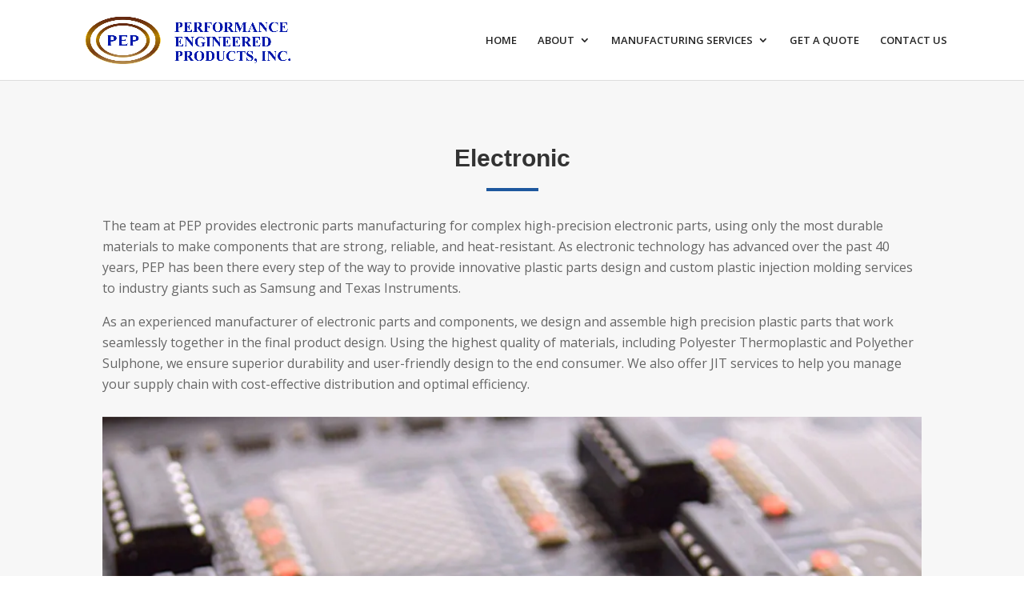

--- FILE ---
content_type: text/html; charset=utf-8
request_url: https://www.google.com/recaptcha/api2/anchor?ar=1&k=6LfRetQSAAAAAFIl_HB9pXIAjPWBecFZFVW7x3JC&co=aHR0cHM6Ly9wZXBpbmNwbGFzdGljcy5jb206NDQz&hl=en&v=PoyoqOPhxBO7pBk68S4YbpHZ&theme=light&size=normal&anchor-ms=20000&execute-ms=30000&cb=ul12k5inkqsq
body_size: 49211
content:
<!DOCTYPE HTML><html dir="ltr" lang="en"><head><meta http-equiv="Content-Type" content="text/html; charset=UTF-8">
<meta http-equiv="X-UA-Compatible" content="IE=edge">
<title>reCAPTCHA</title>
<style type="text/css">
/* cyrillic-ext */
@font-face {
  font-family: 'Roboto';
  font-style: normal;
  font-weight: 400;
  font-stretch: 100%;
  src: url(//fonts.gstatic.com/s/roboto/v48/KFO7CnqEu92Fr1ME7kSn66aGLdTylUAMa3GUBHMdazTgWw.woff2) format('woff2');
  unicode-range: U+0460-052F, U+1C80-1C8A, U+20B4, U+2DE0-2DFF, U+A640-A69F, U+FE2E-FE2F;
}
/* cyrillic */
@font-face {
  font-family: 'Roboto';
  font-style: normal;
  font-weight: 400;
  font-stretch: 100%;
  src: url(//fonts.gstatic.com/s/roboto/v48/KFO7CnqEu92Fr1ME7kSn66aGLdTylUAMa3iUBHMdazTgWw.woff2) format('woff2');
  unicode-range: U+0301, U+0400-045F, U+0490-0491, U+04B0-04B1, U+2116;
}
/* greek-ext */
@font-face {
  font-family: 'Roboto';
  font-style: normal;
  font-weight: 400;
  font-stretch: 100%;
  src: url(//fonts.gstatic.com/s/roboto/v48/KFO7CnqEu92Fr1ME7kSn66aGLdTylUAMa3CUBHMdazTgWw.woff2) format('woff2');
  unicode-range: U+1F00-1FFF;
}
/* greek */
@font-face {
  font-family: 'Roboto';
  font-style: normal;
  font-weight: 400;
  font-stretch: 100%;
  src: url(//fonts.gstatic.com/s/roboto/v48/KFO7CnqEu92Fr1ME7kSn66aGLdTylUAMa3-UBHMdazTgWw.woff2) format('woff2');
  unicode-range: U+0370-0377, U+037A-037F, U+0384-038A, U+038C, U+038E-03A1, U+03A3-03FF;
}
/* math */
@font-face {
  font-family: 'Roboto';
  font-style: normal;
  font-weight: 400;
  font-stretch: 100%;
  src: url(//fonts.gstatic.com/s/roboto/v48/KFO7CnqEu92Fr1ME7kSn66aGLdTylUAMawCUBHMdazTgWw.woff2) format('woff2');
  unicode-range: U+0302-0303, U+0305, U+0307-0308, U+0310, U+0312, U+0315, U+031A, U+0326-0327, U+032C, U+032F-0330, U+0332-0333, U+0338, U+033A, U+0346, U+034D, U+0391-03A1, U+03A3-03A9, U+03B1-03C9, U+03D1, U+03D5-03D6, U+03F0-03F1, U+03F4-03F5, U+2016-2017, U+2034-2038, U+203C, U+2040, U+2043, U+2047, U+2050, U+2057, U+205F, U+2070-2071, U+2074-208E, U+2090-209C, U+20D0-20DC, U+20E1, U+20E5-20EF, U+2100-2112, U+2114-2115, U+2117-2121, U+2123-214F, U+2190, U+2192, U+2194-21AE, U+21B0-21E5, U+21F1-21F2, U+21F4-2211, U+2213-2214, U+2216-22FF, U+2308-230B, U+2310, U+2319, U+231C-2321, U+2336-237A, U+237C, U+2395, U+239B-23B7, U+23D0, U+23DC-23E1, U+2474-2475, U+25AF, U+25B3, U+25B7, U+25BD, U+25C1, U+25CA, U+25CC, U+25FB, U+266D-266F, U+27C0-27FF, U+2900-2AFF, U+2B0E-2B11, U+2B30-2B4C, U+2BFE, U+3030, U+FF5B, U+FF5D, U+1D400-1D7FF, U+1EE00-1EEFF;
}
/* symbols */
@font-face {
  font-family: 'Roboto';
  font-style: normal;
  font-weight: 400;
  font-stretch: 100%;
  src: url(//fonts.gstatic.com/s/roboto/v48/KFO7CnqEu92Fr1ME7kSn66aGLdTylUAMaxKUBHMdazTgWw.woff2) format('woff2');
  unicode-range: U+0001-000C, U+000E-001F, U+007F-009F, U+20DD-20E0, U+20E2-20E4, U+2150-218F, U+2190, U+2192, U+2194-2199, U+21AF, U+21E6-21F0, U+21F3, U+2218-2219, U+2299, U+22C4-22C6, U+2300-243F, U+2440-244A, U+2460-24FF, U+25A0-27BF, U+2800-28FF, U+2921-2922, U+2981, U+29BF, U+29EB, U+2B00-2BFF, U+4DC0-4DFF, U+FFF9-FFFB, U+10140-1018E, U+10190-1019C, U+101A0, U+101D0-101FD, U+102E0-102FB, U+10E60-10E7E, U+1D2C0-1D2D3, U+1D2E0-1D37F, U+1F000-1F0FF, U+1F100-1F1AD, U+1F1E6-1F1FF, U+1F30D-1F30F, U+1F315, U+1F31C, U+1F31E, U+1F320-1F32C, U+1F336, U+1F378, U+1F37D, U+1F382, U+1F393-1F39F, U+1F3A7-1F3A8, U+1F3AC-1F3AF, U+1F3C2, U+1F3C4-1F3C6, U+1F3CA-1F3CE, U+1F3D4-1F3E0, U+1F3ED, U+1F3F1-1F3F3, U+1F3F5-1F3F7, U+1F408, U+1F415, U+1F41F, U+1F426, U+1F43F, U+1F441-1F442, U+1F444, U+1F446-1F449, U+1F44C-1F44E, U+1F453, U+1F46A, U+1F47D, U+1F4A3, U+1F4B0, U+1F4B3, U+1F4B9, U+1F4BB, U+1F4BF, U+1F4C8-1F4CB, U+1F4D6, U+1F4DA, U+1F4DF, U+1F4E3-1F4E6, U+1F4EA-1F4ED, U+1F4F7, U+1F4F9-1F4FB, U+1F4FD-1F4FE, U+1F503, U+1F507-1F50B, U+1F50D, U+1F512-1F513, U+1F53E-1F54A, U+1F54F-1F5FA, U+1F610, U+1F650-1F67F, U+1F687, U+1F68D, U+1F691, U+1F694, U+1F698, U+1F6AD, U+1F6B2, U+1F6B9-1F6BA, U+1F6BC, U+1F6C6-1F6CF, U+1F6D3-1F6D7, U+1F6E0-1F6EA, U+1F6F0-1F6F3, U+1F6F7-1F6FC, U+1F700-1F7FF, U+1F800-1F80B, U+1F810-1F847, U+1F850-1F859, U+1F860-1F887, U+1F890-1F8AD, U+1F8B0-1F8BB, U+1F8C0-1F8C1, U+1F900-1F90B, U+1F93B, U+1F946, U+1F984, U+1F996, U+1F9E9, U+1FA00-1FA6F, U+1FA70-1FA7C, U+1FA80-1FA89, U+1FA8F-1FAC6, U+1FACE-1FADC, U+1FADF-1FAE9, U+1FAF0-1FAF8, U+1FB00-1FBFF;
}
/* vietnamese */
@font-face {
  font-family: 'Roboto';
  font-style: normal;
  font-weight: 400;
  font-stretch: 100%;
  src: url(//fonts.gstatic.com/s/roboto/v48/KFO7CnqEu92Fr1ME7kSn66aGLdTylUAMa3OUBHMdazTgWw.woff2) format('woff2');
  unicode-range: U+0102-0103, U+0110-0111, U+0128-0129, U+0168-0169, U+01A0-01A1, U+01AF-01B0, U+0300-0301, U+0303-0304, U+0308-0309, U+0323, U+0329, U+1EA0-1EF9, U+20AB;
}
/* latin-ext */
@font-face {
  font-family: 'Roboto';
  font-style: normal;
  font-weight: 400;
  font-stretch: 100%;
  src: url(//fonts.gstatic.com/s/roboto/v48/KFO7CnqEu92Fr1ME7kSn66aGLdTylUAMa3KUBHMdazTgWw.woff2) format('woff2');
  unicode-range: U+0100-02BA, U+02BD-02C5, U+02C7-02CC, U+02CE-02D7, U+02DD-02FF, U+0304, U+0308, U+0329, U+1D00-1DBF, U+1E00-1E9F, U+1EF2-1EFF, U+2020, U+20A0-20AB, U+20AD-20C0, U+2113, U+2C60-2C7F, U+A720-A7FF;
}
/* latin */
@font-face {
  font-family: 'Roboto';
  font-style: normal;
  font-weight: 400;
  font-stretch: 100%;
  src: url(//fonts.gstatic.com/s/roboto/v48/KFO7CnqEu92Fr1ME7kSn66aGLdTylUAMa3yUBHMdazQ.woff2) format('woff2');
  unicode-range: U+0000-00FF, U+0131, U+0152-0153, U+02BB-02BC, U+02C6, U+02DA, U+02DC, U+0304, U+0308, U+0329, U+2000-206F, U+20AC, U+2122, U+2191, U+2193, U+2212, U+2215, U+FEFF, U+FFFD;
}
/* cyrillic-ext */
@font-face {
  font-family: 'Roboto';
  font-style: normal;
  font-weight: 500;
  font-stretch: 100%;
  src: url(//fonts.gstatic.com/s/roboto/v48/KFO7CnqEu92Fr1ME7kSn66aGLdTylUAMa3GUBHMdazTgWw.woff2) format('woff2');
  unicode-range: U+0460-052F, U+1C80-1C8A, U+20B4, U+2DE0-2DFF, U+A640-A69F, U+FE2E-FE2F;
}
/* cyrillic */
@font-face {
  font-family: 'Roboto';
  font-style: normal;
  font-weight: 500;
  font-stretch: 100%;
  src: url(//fonts.gstatic.com/s/roboto/v48/KFO7CnqEu92Fr1ME7kSn66aGLdTylUAMa3iUBHMdazTgWw.woff2) format('woff2');
  unicode-range: U+0301, U+0400-045F, U+0490-0491, U+04B0-04B1, U+2116;
}
/* greek-ext */
@font-face {
  font-family: 'Roboto';
  font-style: normal;
  font-weight: 500;
  font-stretch: 100%;
  src: url(//fonts.gstatic.com/s/roboto/v48/KFO7CnqEu92Fr1ME7kSn66aGLdTylUAMa3CUBHMdazTgWw.woff2) format('woff2');
  unicode-range: U+1F00-1FFF;
}
/* greek */
@font-face {
  font-family: 'Roboto';
  font-style: normal;
  font-weight: 500;
  font-stretch: 100%;
  src: url(//fonts.gstatic.com/s/roboto/v48/KFO7CnqEu92Fr1ME7kSn66aGLdTylUAMa3-UBHMdazTgWw.woff2) format('woff2');
  unicode-range: U+0370-0377, U+037A-037F, U+0384-038A, U+038C, U+038E-03A1, U+03A3-03FF;
}
/* math */
@font-face {
  font-family: 'Roboto';
  font-style: normal;
  font-weight: 500;
  font-stretch: 100%;
  src: url(//fonts.gstatic.com/s/roboto/v48/KFO7CnqEu92Fr1ME7kSn66aGLdTylUAMawCUBHMdazTgWw.woff2) format('woff2');
  unicode-range: U+0302-0303, U+0305, U+0307-0308, U+0310, U+0312, U+0315, U+031A, U+0326-0327, U+032C, U+032F-0330, U+0332-0333, U+0338, U+033A, U+0346, U+034D, U+0391-03A1, U+03A3-03A9, U+03B1-03C9, U+03D1, U+03D5-03D6, U+03F0-03F1, U+03F4-03F5, U+2016-2017, U+2034-2038, U+203C, U+2040, U+2043, U+2047, U+2050, U+2057, U+205F, U+2070-2071, U+2074-208E, U+2090-209C, U+20D0-20DC, U+20E1, U+20E5-20EF, U+2100-2112, U+2114-2115, U+2117-2121, U+2123-214F, U+2190, U+2192, U+2194-21AE, U+21B0-21E5, U+21F1-21F2, U+21F4-2211, U+2213-2214, U+2216-22FF, U+2308-230B, U+2310, U+2319, U+231C-2321, U+2336-237A, U+237C, U+2395, U+239B-23B7, U+23D0, U+23DC-23E1, U+2474-2475, U+25AF, U+25B3, U+25B7, U+25BD, U+25C1, U+25CA, U+25CC, U+25FB, U+266D-266F, U+27C0-27FF, U+2900-2AFF, U+2B0E-2B11, U+2B30-2B4C, U+2BFE, U+3030, U+FF5B, U+FF5D, U+1D400-1D7FF, U+1EE00-1EEFF;
}
/* symbols */
@font-face {
  font-family: 'Roboto';
  font-style: normal;
  font-weight: 500;
  font-stretch: 100%;
  src: url(//fonts.gstatic.com/s/roboto/v48/KFO7CnqEu92Fr1ME7kSn66aGLdTylUAMaxKUBHMdazTgWw.woff2) format('woff2');
  unicode-range: U+0001-000C, U+000E-001F, U+007F-009F, U+20DD-20E0, U+20E2-20E4, U+2150-218F, U+2190, U+2192, U+2194-2199, U+21AF, U+21E6-21F0, U+21F3, U+2218-2219, U+2299, U+22C4-22C6, U+2300-243F, U+2440-244A, U+2460-24FF, U+25A0-27BF, U+2800-28FF, U+2921-2922, U+2981, U+29BF, U+29EB, U+2B00-2BFF, U+4DC0-4DFF, U+FFF9-FFFB, U+10140-1018E, U+10190-1019C, U+101A0, U+101D0-101FD, U+102E0-102FB, U+10E60-10E7E, U+1D2C0-1D2D3, U+1D2E0-1D37F, U+1F000-1F0FF, U+1F100-1F1AD, U+1F1E6-1F1FF, U+1F30D-1F30F, U+1F315, U+1F31C, U+1F31E, U+1F320-1F32C, U+1F336, U+1F378, U+1F37D, U+1F382, U+1F393-1F39F, U+1F3A7-1F3A8, U+1F3AC-1F3AF, U+1F3C2, U+1F3C4-1F3C6, U+1F3CA-1F3CE, U+1F3D4-1F3E0, U+1F3ED, U+1F3F1-1F3F3, U+1F3F5-1F3F7, U+1F408, U+1F415, U+1F41F, U+1F426, U+1F43F, U+1F441-1F442, U+1F444, U+1F446-1F449, U+1F44C-1F44E, U+1F453, U+1F46A, U+1F47D, U+1F4A3, U+1F4B0, U+1F4B3, U+1F4B9, U+1F4BB, U+1F4BF, U+1F4C8-1F4CB, U+1F4D6, U+1F4DA, U+1F4DF, U+1F4E3-1F4E6, U+1F4EA-1F4ED, U+1F4F7, U+1F4F9-1F4FB, U+1F4FD-1F4FE, U+1F503, U+1F507-1F50B, U+1F50D, U+1F512-1F513, U+1F53E-1F54A, U+1F54F-1F5FA, U+1F610, U+1F650-1F67F, U+1F687, U+1F68D, U+1F691, U+1F694, U+1F698, U+1F6AD, U+1F6B2, U+1F6B9-1F6BA, U+1F6BC, U+1F6C6-1F6CF, U+1F6D3-1F6D7, U+1F6E0-1F6EA, U+1F6F0-1F6F3, U+1F6F7-1F6FC, U+1F700-1F7FF, U+1F800-1F80B, U+1F810-1F847, U+1F850-1F859, U+1F860-1F887, U+1F890-1F8AD, U+1F8B0-1F8BB, U+1F8C0-1F8C1, U+1F900-1F90B, U+1F93B, U+1F946, U+1F984, U+1F996, U+1F9E9, U+1FA00-1FA6F, U+1FA70-1FA7C, U+1FA80-1FA89, U+1FA8F-1FAC6, U+1FACE-1FADC, U+1FADF-1FAE9, U+1FAF0-1FAF8, U+1FB00-1FBFF;
}
/* vietnamese */
@font-face {
  font-family: 'Roboto';
  font-style: normal;
  font-weight: 500;
  font-stretch: 100%;
  src: url(//fonts.gstatic.com/s/roboto/v48/KFO7CnqEu92Fr1ME7kSn66aGLdTylUAMa3OUBHMdazTgWw.woff2) format('woff2');
  unicode-range: U+0102-0103, U+0110-0111, U+0128-0129, U+0168-0169, U+01A0-01A1, U+01AF-01B0, U+0300-0301, U+0303-0304, U+0308-0309, U+0323, U+0329, U+1EA0-1EF9, U+20AB;
}
/* latin-ext */
@font-face {
  font-family: 'Roboto';
  font-style: normal;
  font-weight: 500;
  font-stretch: 100%;
  src: url(//fonts.gstatic.com/s/roboto/v48/KFO7CnqEu92Fr1ME7kSn66aGLdTylUAMa3KUBHMdazTgWw.woff2) format('woff2');
  unicode-range: U+0100-02BA, U+02BD-02C5, U+02C7-02CC, U+02CE-02D7, U+02DD-02FF, U+0304, U+0308, U+0329, U+1D00-1DBF, U+1E00-1E9F, U+1EF2-1EFF, U+2020, U+20A0-20AB, U+20AD-20C0, U+2113, U+2C60-2C7F, U+A720-A7FF;
}
/* latin */
@font-face {
  font-family: 'Roboto';
  font-style: normal;
  font-weight: 500;
  font-stretch: 100%;
  src: url(//fonts.gstatic.com/s/roboto/v48/KFO7CnqEu92Fr1ME7kSn66aGLdTylUAMa3yUBHMdazQ.woff2) format('woff2');
  unicode-range: U+0000-00FF, U+0131, U+0152-0153, U+02BB-02BC, U+02C6, U+02DA, U+02DC, U+0304, U+0308, U+0329, U+2000-206F, U+20AC, U+2122, U+2191, U+2193, U+2212, U+2215, U+FEFF, U+FFFD;
}
/* cyrillic-ext */
@font-face {
  font-family: 'Roboto';
  font-style: normal;
  font-weight: 900;
  font-stretch: 100%;
  src: url(//fonts.gstatic.com/s/roboto/v48/KFO7CnqEu92Fr1ME7kSn66aGLdTylUAMa3GUBHMdazTgWw.woff2) format('woff2');
  unicode-range: U+0460-052F, U+1C80-1C8A, U+20B4, U+2DE0-2DFF, U+A640-A69F, U+FE2E-FE2F;
}
/* cyrillic */
@font-face {
  font-family: 'Roboto';
  font-style: normal;
  font-weight: 900;
  font-stretch: 100%;
  src: url(//fonts.gstatic.com/s/roboto/v48/KFO7CnqEu92Fr1ME7kSn66aGLdTylUAMa3iUBHMdazTgWw.woff2) format('woff2');
  unicode-range: U+0301, U+0400-045F, U+0490-0491, U+04B0-04B1, U+2116;
}
/* greek-ext */
@font-face {
  font-family: 'Roboto';
  font-style: normal;
  font-weight: 900;
  font-stretch: 100%;
  src: url(//fonts.gstatic.com/s/roboto/v48/KFO7CnqEu92Fr1ME7kSn66aGLdTylUAMa3CUBHMdazTgWw.woff2) format('woff2');
  unicode-range: U+1F00-1FFF;
}
/* greek */
@font-face {
  font-family: 'Roboto';
  font-style: normal;
  font-weight: 900;
  font-stretch: 100%;
  src: url(//fonts.gstatic.com/s/roboto/v48/KFO7CnqEu92Fr1ME7kSn66aGLdTylUAMa3-UBHMdazTgWw.woff2) format('woff2');
  unicode-range: U+0370-0377, U+037A-037F, U+0384-038A, U+038C, U+038E-03A1, U+03A3-03FF;
}
/* math */
@font-face {
  font-family: 'Roboto';
  font-style: normal;
  font-weight: 900;
  font-stretch: 100%;
  src: url(//fonts.gstatic.com/s/roboto/v48/KFO7CnqEu92Fr1ME7kSn66aGLdTylUAMawCUBHMdazTgWw.woff2) format('woff2');
  unicode-range: U+0302-0303, U+0305, U+0307-0308, U+0310, U+0312, U+0315, U+031A, U+0326-0327, U+032C, U+032F-0330, U+0332-0333, U+0338, U+033A, U+0346, U+034D, U+0391-03A1, U+03A3-03A9, U+03B1-03C9, U+03D1, U+03D5-03D6, U+03F0-03F1, U+03F4-03F5, U+2016-2017, U+2034-2038, U+203C, U+2040, U+2043, U+2047, U+2050, U+2057, U+205F, U+2070-2071, U+2074-208E, U+2090-209C, U+20D0-20DC, U+20E1, U+20E5-20EF, U+2100-2112, U+2114-2115, U+2117-2121, U+2123-214F, U+2190, U+2192, U+2194-21AE, U+21B0-21E5, U+21F1-21F2, U+21F4-2211, U+2213-2214, U+2216-22FF, U+2308-230B, U+2310, U+2319, U+231C-2321, U+2336-237A, U+237C, U+2395, U+239B-23B7, U+23D0, U+23DC-23E1, U+2474-2475, U+25AF, U+25B3, U+25B7, U+25BD, U+25C1, U+25CA, U+25CC, U+25FB, U+266D-266F, U+27C0-27FF, U+2900-2AFF, U+2B0E-2B11, U+2B30-2B4C, U+2BFE, U+3030, U+FF5B, U+FF5D, U+1D400-1D7FF, U+1EE00-1EEFF;
}
/* symbols */
@font-face {
  font-family: 'Roboto';
  font-style: normal;
  font-weight: 900;
  font-stretch: 100%;
  src: url(//fonts.gstatic.com/s/roboto/v48/KFO7CnqEu92Fr1ME7kSn66aGLdTylUAMaxKUBHMdazTgWw.woff2) format('woff2');
  unicode-range: U+0001-000C, U+000E-001F, U+007F-009F, U+20DD-20E0, U+20E2-20E4, U+2150-218F, U+2190, U+2192, U+2194-2199, U+21AF, U+21E6-21F0, U+21F3, U+2218-2219, U+2299, U+22C4-22C6, U+2300-243F, U+2440-244A, U+2460-24FF, U+25A0-27BF, U+2800-28FF, U+2921-2922, U+2981, U+29BF, U+29EB, U+2B00-2BFF, U+4DC0-4DFF, U+FFF9-FFFB, U+10140-1018E, U+10190-1019C, U+101A0, U+101D0-101FD, U+102E0-102FB, U+10E60-10E7E, U+1D2C0-1D2D3, U+1D2E0-1D37F, U+1F000-1F0FF, U+1F100-1F1AD, U+1F1E6-1F1FF, U+1F30D-1F30F, U+1F315, U+1F31C, U+1F31E, U+1F320-1F32C, U+1F336, U+1F378, U+1F37D, U+1F382, U+1F393-1F39F, U+1F3A7-1F3A8, U+1F3AC-1F3AF, U+1F3C2, U+1F3C4-1F3C6, U+1F3CA-1F3CE, U+1F3D4-1F3E0, U+1F3ED, U+1F3F1-1F3F3, U+1F3F5-1F3F7, U+1F408, U+1F415, U+1F41F, U+1F426, U+1F43F, U+1F441-1F442, U+1F444, U+1F446-1F449, U+1F44C-1F44E, U+1F453, U+1F46A, U+1F47D, U+1F4A3, U+1F4B0, U+1F4B3, U+1F4B9, U+1F4BB, U+1F4BF, U+1F4C8-1F4CB, U+1F4D6, U+1F4DA, U+1F4DF, U+1F4E3-1F4E6, U+1F4EA-1F4ED, U+1F4F7, U+1F4F9-1F4FB, U+1F4FD-1F4FE, U+1F503, U+1F507-1F50B, U+1F50D, U+1F512-1F513, U+1F53E-1F54A, U+1F54F-1F5FA, U+1F610, U+1F650-1F67F, U+1F687, U+1F68D, U+1F691, U+1F694, U+1F698, U+1F6AD, U+1F6B2, U+1F6B9-1F6BA, U+1F6BC, U+1F6C6-1F6CF, U+1F6D3-1F6D7, U+1F6E0-1F6EA, U+1F6F0-1F6F3, U+1F6F7-1F6FC, U+1F700-1F7FF, U+1F800-1F80B, U+1F810-1F847, U+1F850-1F859, U+1F860-1F887, U+1F890-1F8AD, U+1F8B0-1F8BB, U+1F8C0-1F8C1, U+1F900-1F90B, U+1F93B, U+1F946, U+1F984, U+1F996, U+1F9E9, U+1FA00-1FA6F, U+1FA70-1FA7C, U+1FA80-1FA89, U+1FA8F-1FAC6, U+1FACE-1FADC, U+1FADF-1FAE9, U+1FAF0-1FAF8, U+1FB00-1FBFF;
}
/* vietnamese */
@font-face {
  font-family: 'Roboto';
  font-style: normal;
  font-weight: 900;
  font-stretch: 100%;
  src: url(//fonts.gstatic.com/s/roboto/v48/KFO7CnqEu92Fr1ME7kSn66aGLdTylUAMa3OUBHMdazTgWw.woff2) format('woff2');
  unicode-range: U+0102-0103, U+0110-0111, U+0128-0129, U+0168-0169, U+01A0-01A1, U+01AF-01B0, U+0300-0301, U+0303-0304, U+0308-0309, U+0323, U+0329, U+1EA0-1EF9, U+20AB;
}
/* latin-ext */
@font-face {
  font-family: 'Roboto';
  font-style: normal;
  font-weight: 900;
  font-stretch: 100%;
  src: url(//fonts.gstatic.com/s/roboto/v48/KFO7CnqEu92Fr1ME7kSn66aGLdTylUAMa3KUBHMdazTgWw.woff2) format('woff2');
  unicode-range: U+0100-02BA, U+02BD-02C5, U+02C7-02CC, U+02CE-02D7, U+02DD-02FF, U+0304, U+0308, U+0329, U+1D00-1DBF, U+1E00-1E9F, U+1EF2-1EFF, U+2020, U+20A0-20AB, U+20AD-20C0, U+2113, U+2C60-2C7F, U+A720-A7FF;
}
/* latin */
@font-face {
  font-family: 'Roboto';
  font-style: normal;
  font-weight: 900;
  font-stretch: 100%;
  src: url(//fonts.gstatic.com/s/roboto/v48/KFO7CnqEu92Fr1ME7kSn66aGLdTylUAMa3yUBHMdazQ.woff2) format('woff2');
  unicode-range: U+0000-00FF, U+0131, U+0152-0153, U+02BB-02BC, U+02C6, U+02DA, U+02DC, U+0304, U+0308, U+0329, U+2000-206F, U+20AC, U+2122, U+2191, U+2193, U+2212, U+2215, U+FEFF, U+FFFD;
}

</style>
<link rel="stylesheet" type="text/css" href="https://www.gstatic.com/recaptcha/releases/PoyoqOPhxBO7pBk68S4YbpHZ/styles__ltr.css">
<script nonce="tohdqGVNRB-R7yDiBUqKnw" type="text/javascript">window['__recaptcha_api'] = 'https://www.google.com/recaptcha/api2/';</script>
<script type="text/javascript" src="https://www.gstatic.com/recaptcha/releases/PoyoqOPhxBO7pBk68S4YbpHZ/recaptcha__en.js" nonce="tohdqGVNRB-R7yDiBUqKnw">
      
    </script></head>
<body><div id="rc-anchor-alert" class="rc-anchor-alert"></div>
<input type="hidden" id="recaptcha-token" value="[base64]">
<script type="text/javascript" nonce="tohdqGVNRB-R7yDiBUqKnw">
      recaptcha.anchor.Main.init("[\x22ainput\x22,[\x22bgdata\x22,\x22\x22,\[base64]/[base64]/[base64]/[base64]/[base64]/UltsKytdPUU6KEU8MjA0OD9SW2wrK109RT4+NnwxOTI6KChFJjY0NTEyKT09NTUyOTYmJk0rMTxjLmxlbmd0aCYmKGMuY2hhckNvZGVBdChNKzEpJjY0NTEyKT09NTYzMjA/[base64]/[base64]/[base64]/[base64]/[base64]/[base64]/[base64]\x22,\[base64]\\u003d\\u003d\x22,\x22wosEOzE0wrkOIMKTw6zCv2XDgmPCrBXCgcOaw6d1woTDnsKnwr/CiRVzasOHwrnDksKlwqogMEjDnsO/wqEZYcKiw7nCiMOSw6fDs8Kmw4/[base64]/Dl8OlcsOFCcKsdcKQVsOgwrAaZ8ONMGkgdMKmw5PCvsOzwp/Cm8KAw5PCv8O0B0ltGFHChcOWPXBHeBwkVQRcw4jCosKHHxTCu8OlGXfClGRwwo0Qw77CgcKlw7djF8O/wrMrZgTCmcOow4lBLSTDkWR9w7nCqcOtw6fCsjXDiXXDscKjwokUw401fBYLw6rCoAfCksKdwrhCw4XCg8OoSMOOwp9SwqxqwrrDr3/Dk8ObKHTDhMO6w5LDmcO0T8K2w6ljwqQeYXE9LRtdN33DhXxtwpMuw4zDnsK4w4/[base64]/[base64]/w78Fw7LCixzDnyDDlsOiw4jChwvCmsOEwp3DvWHDt8ONwq/CnsKCwr3Dq1MMZMOKw4ohw5HCpMOMeEHCssODZVTDrg/[base64]/CqcKIQ0p9GkldS2FNw5nCsnQAEDU0H27DvjLDlDXCv1w5wpfDiSslw5nCiQDCs8OmwqEBdVI+QsKQEXHDj8KEwpYfTyTCn1stw6/DocKldcOdG3TDllM3w4E5wqAYAMObdMOKw6/CmsOhwop/KT1CTl/CiBXDlxPDncOSwooMZsKZwqrDiWs7YHPDlUHDhsK+w6LDnSIKw4DClsO2FcOyABwuw4HCj2MPw7xaEcOLwqzCll/CjMK8wrllPcOyw4HCqDTDlgjDjsOBMxJDwrY7DkNebsKlwrUPMwXClsO1wp4awpTCiMKaAic1woB/[base64]/YcOyNjLCiMOOwpbCvsO/[base64]/CoMOmwo3CgCINw6NmwpfDt8KCUMOkwpbDsDAhwpUjdF/Dmn7DnSgqwq8GcjrCsCRLwpgUw4oJHsOfVGJSwrIeWMOFH3wLw443w4PCsEQ8w65yw5dKw7/[base64]/Dh0oBw4MEPWrCn8OuQghSXnrDoMOmYQDCjBfDsjZCcDRTwq/DoWvDq3xzwobDvCcawrguwp4SK8OAw5JDDWTDmsKvw4hWOi0CGcOMw6vDmUUFHirDvCjChMO4w6Vrw7TDrR3Dm8OpcsOtwpHCsMOMw5N5wpp8w5PDjMOgwqNgwoZGwoPCgsO5FMOQTMK8SngzJ8OLw47Cn8OoGMKIw6HCkmzDo8K/[base64]/DmCnCpm/CmGRww59oKH9+w6HCjMKdOwPDrcOMw63Cp3JZw5M9w4XDqhPCocKoJcKlwqLCmcKvw5zCiHXDs8OCwpNEPVjDsMKRwr3Dm29hw6hiej/DujsxccOGw6jCk0VMw64pBX/CvcO+eHInN0oNw5PCpcKyXE7DvjYnwrAgw4vDisOoa8K3BMKmw4t/w612F8K3w6rCs8K5albCjE/DmxQmwrLCgC1pDMK1ZjlIM2BlwqnCmMKTA0RRdhHCj8O7wrBXwonCm8ONO8OHZsK5w4XCghpDJgHCsR8Vwq5vw4/DkcO1em5+wq/ChXhhw77CjcOnH8O2Q8KOWxlTw6PDgDHCskrCvGJQQsK6w6hQIywbwqxhZnXCuw0uXMK3woDCiTBow4vCkxnChMOYwpvDhxHDn8KmIcKHw5vCgjLDqsO2wrHCk0/[base64]/DjMKWa8OMWcKZwofCiyhXBMOowpJzTVbDsR3DvxLDkcK8wptMPWHCv8Krw6jDsQQResO3w5/Dq8KzS0PDi8OjwrAaXkF7w6sbw4nDosOOKsODw5HCn8Khw4YZw65dw6EOw4TDp8K6SsO/TwDClcK2dEkiMkDDpCZxZR7Cq8KLaMOpwoklw6pfw55Zw6bCssK/woBmw5TCgsKiw49mw4zCrcOWw4EDZ8O/b8OcJMOsCFsrA17Cm8O9csKpw4nDocOswrHCrmUEwrTCvWU3EHTCs2vDuG/CpsOVcBfCksORNVcCwr3CusK0wp5iXsKHwqELw64PwrMFMid1TcO2wrVUw5/DmlzDoMKfEA3Cp27CicKTwoJpPUtrEg7ClsObPsKTbMKbfsOEw6w9wrjCtsOvK8ObwqNICsOOQH7DkiJUwqHCs8O9w4QNw4XChMKhwrkAY8K9ZsKeNsOkdMO2WCHDngF0w61Gwr/Dqn5xwqvCqMKawqHDtUk+UcO2w58LTUIxwolkw6Rdf8KHasK4wonDnQARasKOCiTCqisOw6FURmzCn8Kzw5cBwpHClsKvA1cxwqB9TTt+w6wBGMOfw4RabMOkw5bCoBhyw4bDi8ORwqticU1mZMOiCBE4woZiKcOXworCh8OMwpMxw7XDrUVWwrlowoJ/VRwmPsOSBhzDgQ7CpsKUw4ALwocww5VfbylgXMOqfRjDt8O3NMOSYxMOZg/DniZAwrnDsABbBsObw4A4w6RDw5s5wotvUX1KBsOVScOPw4Zbwrhfw43DrsKbMsOIwpJMDD0NbsKjwrl+BCIidwIXwqTDhMO1P8K5P8ObPjnClgTCmcOcBMKGEWF/[base64]/CpDFow6/Cv8OiwoFSwqDDmyt3wr/CucK4w71JwokyKMKVAcOuw4/[base64]/Cm8OhRMOuE1vDi8Kxw7jDoinDvULDtsKyw5NAHMOgFVRbZMKLKsKmLMKVKQwGOMKqwoIIFn/CrMKlGMOkwoE/wq1PcCp7wpxdw4vDmMKWScKnwqYLw6/[base64]/[base64]/CvcOuKTd4w6nCjhjDqMKhaSZNw6LClhLCqcOBwprDk3fCghQXD1fCgARrDMO1wovCjw7DpcOGBjnCkjtqImxwccK8TEHCncO4wp1wwo57w71CGcO5wqLDrcOrw7nDrQbCjRgkCMKlZ8OVVyHDlsOeRyt0WsO/XD5ZRm7ClcOIwr3DiSrDo8OQw50aw65Cwr87wrsWTk/DmsOAOsKBCMOMB8KuHsKWwrwnw79TcCBdREw1wobDikDDlnxCwqfCt8Krfy0BGVbDvcKOQwB0LcKfdDrCscKaBgUVwr5YwrLCgMOPYUrCmm7DvsKcwqzDnsKkORnCmmjDrmDDhsOIGl3DtxAGIjPCkzIRw7nDm8OrXzbDojw/w5bDlcKGw6vCr8KKaHoRQQgQWcK8woN5fcOWAHk7w5Itw57CrRTDvsORw6sqeGVLwqJmw45jw4nDog3CvcOYw4E/wpEJw5LDlXB8AG/CijrDpTdjNVRFcsO2wqBpEMOHwrbCi8KqJ8O4wr7CkMOvGQsJQijDkMKtw6wSfQHCpUUuEiQtMMOrJxrCo8Ksw7YeYWhZUVLDgsK7A8ObBcKBw4/DgMOlJUTDhjHCghUpw57DhcOcYH/DpSgHVGPDnCg0w7YlE8O+FzjDsy/DhcKQSWIkElnDiRkiw5A3VnYCwrBrwpMWY07Do8ORwpXCuUk6TcKvFsK8RcONe2goO8KVaMKQwrAqw6/Cvx11azPDgBplDcKoASB3eip7PUE2WBzCl0/ClWHDkFVawosww5NdfcKGNmoyMcOow57CscO2w4DCm0Esw7cYccKHecOfEkDChUl6wqhQMnfDtQbCmMO/w7vCh04pXD3DmD4ZcMOPw65oMCNEYWNUFk5JN1LCjnXCjMKnPjLDiwTCmxvCsSPCoh/[base64]/woUWw5TDrsOFwqrDi8OcwonDhsOBMigIRztcwqtvKsK7GMKQVRFfUCBiw4/DmsOLwr9YwrDDsxRXwqoHw6fCkB7ChilAwpDDggLCrsKsWWh9eRvCmMKjNsKkwqxkTcO5wrfCs2bDisKZGcOeRh3DsQkEwrfClyHCimR0b8KNwo3DoCjCtsORKMKEcy9CX8Oqw4UUBS/CnAnCrnp2YMOhFMKgwrnDpD3CpsOjHGDDrXfDmx4LIsKmwpXDglfCrD7CsXnDmWLDuWbCjzptLDvCgsKXPsOQwoTDiMO8eH04wrTDmMKYwpohUEsxHMOYwrVcBcOHw4RXw7bCk8KHHkEpwrvCngkiw7nDv3EfwpYvwrkZcn/ChcKew6fCp8KlSTLCvkPCksK7A8OewrhVWmnClXHDoHkPLMOgw596VsKuJgjCggLDoxhOw5d9Lw/ClcOxwrMxw7jDskLDj0RMNh9cGcOtXnQhw6hhacOhw4h4w4BYWAo0w68Ow4fDj8ONMsOHw7PCoyrDj054S1HDscKAJDJLw7/[base64]/Dl8OFwrLCmcKfwofDhsOSUMKqwosFUcKHw7B5wrjCixUswopow5HDrizDtnoKF8OWKMKQaT9gwpFUO8K1VsOaLlpmCHHCvBjDiEjCvk/[base64]/[base64]/[base64]/wodAR34lwpPDvHUGEwTCnsK2S8K0JGnDlsOGR8K3cMKQT33DliHCp8OxSREvesOQYsOCwoTCrn7CoHNCw6vCl8O8YcOcwo7CmgbDncKQw4fDvsK7CMOIwofDhxRzw4ZkAMKtw6nDoyR3SVbCmx4SwqHDncKEWsOJwo/[base64]/Dj8KsQDFUwpHDpB9qw7TClMODBybDhMOPKMOrwoxrGcKxw6pOaUTDr3PDs3/DikEGw6l+w6Y8ZsKuw6Axwo50BCByw5fCgwzDhGcRw6NCeirCq8KCbS8iwo4sTMOST8OhwoXDl8KleUY9w4Eewr8/D8Osw6QIDMKAw61qc8OfwrNAeMOIwoUjFsKiFsO8KcKpE8OKZMOdPWvCmMKjw7hBwq/DpGDCk2/DicO/wpcTZwo3MWLDgMOSwqbDrinChMKbPcKBWwkOXsKIwr9CGcO1wrECQcO5wrFaTsOTEsObw4taGcKZWsOZw6bCoC1rw4owDGHDvXvDiMKzwr3DojUnXWbCosO4w58jwpbCtsO1w4zCuHHCqh9uAxw+XMOYw7tJO8OYw6fCjcObV8KPDMO7wqojwo/CklDDsMK0K1c3CVXDqcKTU8KbwqHDrcOcNy7CuxHCol1Sw7bDlcOBw74Qw6DCiyHDuCHDllRjFEk2LMOJdcKFSMOvw54mwoQvEyDDgUENw6tRKVXDq8OiwpxlNsKqwocBOm5gwqd/w5AfdMOqfDbDhjUzacO6Aw4LNcO+wrUcwoXDgcOdVSbCgQLDhQrCicOnOA3Cl8Oxw6DDpWzCgMO2wr3DohVVwp3ClcO4MUZtwrI0w70GAB/DjE9VPsODw6ZiworDpQZqwpR7IMOkZsKQwpLCh8K3woXCv1MCwqJCwqTCjMKpwq3DvXjDv8OhFsKrw73DuyxQBWkXODLCo8Kgwq9Qw4Zpwo86PcKCIcKbw5LDpwzCjgUMw7xlBm/Du8K6w7FDaRt0IMKFwo0vVMOeaG1Cw70kwq9UKQDDncOkw6/CucOuNylXw5jDpcOdwrDDmwvDulLDjUnCucO1w6JSw4wAw4/[base64]/CucO5wqrDjhlowp50esOrwo1mwrdcw5nDqMOMKUvCjWfCsCpMw4UoEsOOwqbDqcK+esK7wonCkMKFw6lMEDfDl8KFwpXCqsKMP1vDvgNwwonDpjQtw5TCiS/ClVpXXQR9XMOzPVlgUkvDom7DrsOBwonCicO8AxDDiH/CtilhWgTCg8KPw7xfw5cCwoAswqMpdj7CrmjCjMKEUsOUAcKdcSUBwrfCrXYvw6HCrHrChsOtc8Onfy3ClsOYwrzDtsKiw5ADw63Cv8OUwrXCqn88wr4yMinDi8Kbw63DrMKuaQ1dPzIcwrB6XcKMwpZhIsO5wq3DicOewq/DncKKw4Ntwq3Di8O2w7gywr1WwpDDkFMmeMO8PktNw7vDq8KTwpUEw49Dw7LCvicKZcO+HsOYCR8oCVcpLywhAC7Cvz3CoDnCn8Obw6Qfw4TDm8KlA00wdAN/wod9ZsONwrbDtsOmwpJnZsKGw5gpY8OWwqwdaMOhHmbCnsKmY3rDqcOzHmV5MsOnw6c3fBdDciHClcOgHVZVIWHCmWUSwoDCm1BWw7DCjVjDkntFw4XCoMKmfl/CqcK3Y8Kqw5IvQsOCwqQlw5B/woXDm8O8wqhsOy/DnMOhV1dAw43Dqw95NcOLFl/[base64]/DvcKIwqDDnsO5w4bDusK4UsOcw4HCr8KhfcOQw6DDiMOawrrDtAZIOcOdwoXDpMOKw5gBDjoCZsOCw4PDkQNyw6p4wqDCrEt5wpPDsGzCh8KGw4TDksOPwqzCicKoVcO2CcO1dcO5w75uwrdvw411w7LCtcKDw4c3J8K7S2rCmwbCsBrDqMK/wpbCuHvClMKsdTtcUQvCmGjDq8OcBMOlQVzCncKQKXRvfsObdxzCgMOpLMOXw4lJYm4zwqLDtsKJwp/DlANgwpzDjMKEasOlJcOjfj7DuG43bA/DqFDChDPDshYSwpZLMcOew5xUL8OFbMKsJMOHwrRVFiDDusKUw756EcO3wrlvwrvCli11w6rDgzZJf2cEIgPCicKiw7h8wqbDmMKJw7xxw4/Dmks1w6kNT8KjQ8ONasKfwqPCgcKNFSLCp2w7wrgVwo84wpk6w4dxOcOjw6/Ci34GA8O2Q0DCrMKKDF/[base64]/e2TDiRfDtTPDsCgRXMOUHcKUR8OawpZmw7cWw6LCmMK+wofChBnCr8OHwoMRw6bDpl7DqFJSMwYsBxjCssKCwoMgOsO+wp5Rw7AHwp01YsK5w7DDg8O6bisoJcOlwrxkw7/CtAx5NsOtZGHClMO3LMKqbMOVw5VDw6BWW8OXE8KVCMOXw6/Cl8Krw5XCrsOCOhHCrsO0wpg8w6rDuVR7wpUrwq7DrzFYwpTCgUpxwp7Dv8K5KhU4NsOyw6xGGXjDgXDDrMKswpE8wq/CuHXDsMKzw50SdSlQwoIJw4TCicK0esKEwpHDsMO4w5Mgw5/CpMO4wocLAcKPwpEnw6rCgygnEysYw7DCllZ7w6jCq8KXd8OSwpxqEMOPVsOkwr5SwqXDvMOPw7HDuA7Dr17Cs3DDnw7CucOeWVTDkcOXw5V0bg/DhjLCm1rDph/Dti4NwozCg8K5An4Wwpwhw5DCksO0wpsmFcKaUsKJw4wbwoF5BcOjw4rCuMOPw7NOU8OORw/CmjHDisKbWkrCnR9GDcO3woUCw7LCqsKwOAvCjHMmHMKmB8K5ASsDw7oxNMOVJcOsY8KGwqZvwohtSMOLw6gMO0xewpRqUsKMwqhTw4JDw5nCq1hEKMOmwqRdw6c/w6LCgsO3wqnChMOWR8KeejkRw6pvTcOGwqXDqSDDlMK0woLChcKZDyfDpE/Cu8KMfsOPeE0BNB8nw67DjMKPw44iwo5/w753w55xfV1fAXESwr3CukgcJ8O0w73CtcK4enjCsMKHf3MHwq1vF8ORwqfDr8OwwrpUXHhOw54ufcK3IWjDmsKXwqF2w5vDnsK3LcKCPsOZNMOcPMK9w5PDrcObwp/CnyXCgsOsEsO6wqQoXXnDoV/DksO3w4jDv8Oaw5TCk3XDhMO2w6VxEcK1X8Kse0A9w4sAw7I3al8ZKMOFAiHDoWLCssKqEiHCiBfDt2YCQ8OwwozDmMOSw6xvwr80w657AsOeTMK0FMKTwpM2J8KFwpw6bAHCn8KVN8Kdw7DCucKZbMKPLDrDsmdLw4NORD/[base64]/CkcOyw6bCt8OGwpwDVsOHCmDCqQprwo45w6NoBsKBMwYhHQ/CucKESQIIJ2Bmw7MIwoLCvz/Dhmx/[base64]/[base64]/CsxpEw7smLTbCuirCqETCgcKSfC4bw4XDuMOLw4zDp8KDwpbCp8O7IxzCisOJw73DmGdbwrfCtiLCjMOGR8OEwrTCnMKwJDfDj3DDusK6BsKdw7/CoD9ywqHCu8Oww5woCcONGhzCvMKicQBXw5jCrUFjesOywpEcQsK7w6dawrUnw5E6wpIJaMOlw4/CtMKOwqnDusO0AWXDiETDiQvCsVFKwojCkzE/QcKkw5tgb8KGDCMqBm8RKMK4wpLCnsKIw4vCtsKgUsOUFGFgIsKHfVAYwp/DhsO0w6HCtsOkw5Qlw6xaDsO9wrDDjRvDojwJw7N+wpxNw6HCm0kDKWBswpofw4zCl8KHTWYba8Okw60iAmJzwq9/w70gBFYewqrCtE3DpWZUS8OMRRrCq8O3GlhjYEvDlMKJwq7CvTNXWMOsw4zDtCRcJgrDlQTDoyw8wq9LP8KEw5jCi8KPWRwGw5PCpgfCjgJfwoIgw5/CrHURfUctwr3Cn8KGcMKMEBnCglXDnsO4wrnDtWFnf8K+bVfCki7CscK3wohWSC3CncOCbDwgKgnDv8Oiw5tww5DDosK+w6vDt8OfwpDCpmnCuXYsJ1trw6rDocOVECrDpsOmwoY5wqrCmsO6wpbCgMOGwqzCpsOlwonClcKQMMO4ccK7w5bCr3N/[base64]/w7x3Ek3DssKqw48IY8KlfUPChMOtwqnCo8OgeTrDpQkiN8K0wrvCr1zCr3TCnzrCtcKwCMOjw5tbG8Oebi4dMcOWw5DCrcKIwoBjTn/[base64]/CmmTClW1Zwq1Aw4LDmcKLw7nDv3HDpMKcw77CmsO7w4JAFcOlG8OePnl+EFIjW8Knw61ZwppwwqY0w6Qtw4Flw7Enw53CjcODRQ1JwppKQQnDpcK/N8KKw7PCvcKSH8O5CQnDmDjCgcK+W1nCu8KywrTCqcKwO8Ofb8KqL8KYTEbCq8KcRAkuwq5YA8ONw6Qfw5vCr8KKL0hiwqM5YMKEasKmMhDDpEbDmcKFJMO1UcO3ccKgQnhNw6sYwoYgw6ZoRcOPw7TClBLDs8O7w6bCu8K/[base64]/CjV7Dlh8VwqbCo8Kbw4VbwrDDmQg6wqDCv3NBAMOPPMK3w7Rtw5FGw7bCqcOyPD9bw65zw5zCpnzDsFrDs1HDsUkCw6JcRsKyUXvDgjAkTV4XYcKowqTCm1RFwp3Du8Odw77DoXd8H3Eaw6PDiEbDs1E5JFlyTMK/[base64]/DmUfDjH3DpsOxV20tXsKpw5x1LjPDsMKow5jCo8K2bcOwwrgWYgcyYybCpQTCvsK5E8KNU2jCrSh5aMKAwp5Lw4tgwq7CnMOCwr/CuMKwO8OGWDfDscOowofChWI6wpAIEMO0w7NBDsKmOVzDtwnCj3NeVsK9ZH3Dp8Kpw63Cih3DhA7DucKERGl8wrTCkBTChl/CrAh1LMKoGMO1JkbDusKIwrTDvMK3cQrCmTIfLcOwP8KbwqJ9w7TCgsO8MsOnw6rClh7Cvw/CjWcyXsKmU3V5wojCnQpYEsOawprCkiHDkQA1w7cpwrA+CX/Dsk7DpnzDqwnDklrDnDHCscOTwqESw6wCw4PCjHwawo5YwqHCvGzCpcKHw5bDlsOESMOJwo5LIx52wo7CscOZw7I2w5TCq8KaMynDrCDCskzCmsOZSsONw65Fw5FewppVw6Qtw705w4DDp8KiU8OywrnDgsKaacOpUMKfYcOCVMKjw4/Ck1Aow4sYwqYNwqzDp3vDp0DCuwrDp2nDmRnCjxkFcWwxwoDCvz/DuMKqEjwhdxjDpMKLQS/[base64]/[base64]/DicKzw5ZwN23CnsKmbi/DnUM1woLCqxTCkmPDhD0nwqbDnjXDrAReF3pEw5jCnAfCusKzaAFKbMOIO3TCjMONw4/DrhjCrcKtAGlgw4pmwqVUXwbCgzPDn8OlwrUlw47CpAHDmyBfwpDDhkNpGmIywqoFwo/DiMOFw60pw4VgO8OVUlEEISp0NWzCqcKBw7ULwqoVw4XDmcOPGMKmdcK2Il3CpGXDisOnPCZkNz9Ww4BPRmvDjMKEAMKUwr3DqwnCm8KVw4LCksOQwo7Dln3DmsKEQQ/DjMK5wrnCs8KNw6jDr8KoCCvChy3Dr8OSwpvDjMOOb8KhwoPDhVRNfxUUZ8K1aEEtO8OONcOPGltVwpTCg8OWTMKxAkxlw43Cg0UGwq1BDMKqwo7DuHsrwr5/PsKgw7rCocOZw4HCjcKSP8OcXhpUIwLDlMORw7o+wr9wH3YNw7nDtFXCgcK2w7/DvsK3wq3CvcKZw4oGY8KLBTHCu1TCh8OCwoZ5RsKSP2fDs3XDssOfw5rDksOZUyXCkcKEFDrCkEEIR8OtwqbDo8KIw7c3OE1MU0zCrsKaw585XsOmQ1PDr8O7MEzCtcO/[base64]/CksOqT8K9w6JCMMOuFsKCVQR7w43Dg1DDhMKDwoPDn2zCu2DCtykZdmIeWxMab8KcwoAwwrkFJRQlw5rChWYfw5bCiXliw5AAI3jCtksLw7fDk8Kkw7AcNVLCvF7DgMK9PcKowqjDhkA/A8K5wqfCssKkLGkWw4nCoMOIbsOuwoHDlS/ClFM5c8K1wrvDj8O3JMKbwp9ew5gTCSrCr8KkJwRxJx7CiwTDkcKSw43CqsOtw7zCqMOeQcKzwpDDlSvDqA/Dg2E8wqvDsMKiRMKjNsKTHXNZwr05w7cSdjHDoE12w4HCqDrCmV1UwovDgx/DhF9bw7vDgSEBw7ROw7bDiTjCiRcCw7LCmWJ2MHB0dEDDrh0mEsKgcEjCocOsb8KNwpg6OcK9wo7CgsO8w7PCgzPConQhIB4VNmsPw5nDvX9rThTCt1hWwrHCjsOWwrFkV8OLwo/Dr2ANI8KtAB/[base64]/KB12w5HCjMOTw6PCngTCplnCuUHCpXnCoV5dQsOPJXtxJ8KqwozDpAEcwrDCjibDqsKDKMKUI3nDqMKqw67Cm3/DklwCw57CliUhfUpBwoMPDsO/MsK4w7fCgELCo2rCncK/fcKQMlV+YB0Ww6HDjcKHw47CmkdmZznDlgQIIsOFeDUlewXDo1LDkiwuwo4kw44FdsKqwp9NwppfwpZsa8Ova0MLQhHCn1rCjB8TVX0gZw/CuMKWw7EbwpPDusOKw6gtwrLDq8K7LAdbwofDpyjCjU41U8OXecOUwqnChMK0w7HCksOhUXXDjMO5Ql/DnhNkP3YzwqFYwqAaw4vDmMKGwq/[base64]/Dv8K/[base64]/DvcKMOMK4wpRsaCp/wprClcOfPm3CmCplw5wYwq1RE8KRXXIlEMK8DkbCkilCwo8Iw4nDiMOVcMK9EsKkwqV7w5fCrMK1fcKKecKxUcKNb0Mowr7CgMKBJivCnWnDmsKrYQENVjw2KSHCpMKgCMOdw6oJC8K5w6YePG/CvSbDsE3CgGXCkMK1eT/[base64]/wq7Cv8KqO8KCw4DCvyXCoMK/w4tewrMSTSbDsDk7wq1bwpRmLGIowrTCjcKFR8OESHbCnlchwqvDosOHw5DDgEFcw6XDtcK+RsOUVD5BLjvDnH1cPMKTw77DuWADaxtiZyvCrWbDjk8Bw7cUFFvCnCLCvGR6O8Osw6fCgG/DmcOYSnVHw4Z8fWIaw73DlMOhw4J9wpMaw6Z3wp3DqBk9WEzCqmUEbMKfN8KDwqDDhhvCvjfCqQYuTMKMwoVQVRjDj8OkwoLDmzbCvMO4w7LDuh5bAT/DhTzDmMK2wrxuw7/CgnFvwoLDiUslw6XDhko1bcKJRMKifMOGwr5Sw5PDrsOPb1rCjT/CjgPDlVzCrmfDijrDpjnCjMKhR8KsO8KaHMKzd1jCiHRIwp3Cn2YGFkU4FDrCkGvCoDfDt8KyfG1rwpxQwqtEw7/DgMO/ZWc0w7PCv8Kewp7Dt8KWwr/DvcKoYFLCt2QeLsK1w47Dtlslw6BfZ0HCqidnw5rCoMKXQzHCgsKna8O0w5TDsgs4CsOEwpvCnQBUa8KOw4QZw4xjw6/DgQLDjDc2D8O1w7U6w6AUw4MeWcOVfRjDmcK/w5o+TMKJeMKXBkLDtsKUHBglw6U0w4bCucKQXj/CksONY8KxZsKme8OOacKmHsOtwrjCuzJpwrdSecOKNsKfwqV9w5RNOMOfasKud8Obf8Kaw4YnEzbChR/DjcK+wpfDpsOdPsKhw7fDpsOQw7Z9dMOmN8O5w5B9w6cqw4MFwphAwqrCscOxw7XDt21Ea8KJYcKJw4VEwq/CpsKew5BGfz9Fwr/DhGRUXjfCuD1ZG8OZw6khw43ClBVowoPCuCrDi8OZwrHDocOMwo7CocK0wpEUHMKkOhHCu8OxAsKTZ8KPw6EMworDulgYwoTDtzFIw7HDglJGXgXCi3rCpcK3w7/Do8Otw4IdNwVKwrLDv8KTWsOIw7pmwrPDrcO2w7HDrsOwBcOew4LDiU8vw5VbbR0Vw4wUd8OsGyZjw7UawonCkF9iw7LCj8KkRAo4CVjDjw3Dh8KOw7XCicKRw6VSXGMRwr7DgC/CqcKwdV1ywqvCkMK9w5E1EXxOwr7DhFbChcKWw4ksQcOoZ8KAwr/Csi7DssObwo9iwrwXOsOaw604XMKRw6fCkcK6wqjCtEDDuMKtwoREwqZ3woJsWcO6w55uwqvDjhx5MUvDvsODw4M8SBMkw7HDiz/Ci8Knw6gKw7/DmjTDghlpS0XDkg3DvmF1aEDDiQ7Cm8KRwpvCocKUw60MQMK+WsOhw5fCig3CuW7Crj7DqAjDol3ClcO9w6Rlw5F1w7ppPSHDiMOCw4DCpcKOw6XClkTDr8Klw7hTHyAbwogHw7pATw/ChsKFw6wqw6clbwrDksO4PMKbLAEvwoB+alTDmsOTw5jDuMO/dV3CpyvCnsOxdMKjKcKCw5zCoMK0Xkpcwo/[base64]/DocKRw5XCuMOYKnXCjBbDhh/Dt0lqNMOeKgkCwr/CnMOeL8OcG2JSacKIw5Evw6rDtcOrZ8KoSWzDgy7CoMKILMOlAsKdwoVOw7/[base64]/CrMOow57Cr8Ofw5Z9wqrCocOuwrrCpMOtbGlgMsK2woJow6rCgWUkTmfDqFY4ScOgw47DscOYw44xXcKQJcOaQ8KYw7nCplxPKMOvw67Ds1/DlsOeQDxwwo7DrBUPHsOfckrCrcKEwpgew5d0w4bDjVt+wrPDncKyw53CpDVBwp/DlMKAN2hYwoHCm8KXU8Kqwp1Wen4jw580wp7DknUEwo/CnyxAWgXDtC3CnhTDgcKNW8OXwpg4bnzCixjDggrChx/CuwU5wqhQw75Fw4bCrRnDlDvDq8OkSlzCt1/DscKbMMKEPSVULG/DgzMawpDCocKew7jCisK4wrzCsTrCgzHDqXDDimbClsKtWcKQwrobwrRBWXtywqLCqn1Fw4AOPV9uw6Y/[base64]/wo7Dp8KPw6l1F8Onwrh3V8Ohw4s7w6cKeTExwpTCpMK3wrHDvsKCZcOzw4sxwrTDp8O8wplMwp09worDt1cPT0DDisKGccKtw4BlZsKCSMKTSi/DisKuHVU7wqPCsMKCYsK/[base64]/DogYaw6vCgG4bQsOQw7rCniIRKjTCu8K/RTYSX13Cv3lWwp5Ww5IHb1pCwr99I8ObLMKYNzIUBHB9w7fDlsK3YnnDvjYscwjCvFFub8KYEsKTwop1AlFCw5Few5rCgxDCucOnwqF7YH7CmMKDSlPCtQAow4JbKidkIhJCwojDr8OYw7rDgMK2wrrDln3CtG9IX8OYwrJzbcK/F0bCs0NdwoTCusK7w5/DhcOow5zDnzbCsy/DqsODwpYlwpTDhcOuXnsXS8KQw7zCl2rDqSDDiTzCrcOnYiFMHh4IbE4Zw7dQwpoIwrzDmsOhw5Rhw6LDmx/Cu1fDimtrJ8KMTwYVGMOTIsOswrHDncK+WRdcw7XDhcKQwo1Zw4vDusKmQ0jDtcKaSCnDinwZwoUqWMKLWVdHw7QOwrEBwpfDvxnDmClWw6/DsMKSw61JRcOewpTDp8KZwp7DlwTCsndxVUjCvsOAalprwpV/w4xvw6vCv1RtZ8KrEiYyZ1zChcORwrDDqnJ4wrI0IWg/[base64]/w6Y8wrxTw5TCkzzDlwUyK8OwTD9cwonCnzPCuMOHAcKgEMOdHsK/w7PCp8KVw6EjM2p/[base64]/Dsy7DucKYwrbDjhPDoMOtw4pMw6LDtHDDrDE/w71UAsKDW8KEWFXDtcO9w6QWIcOWVykDMcKCwpg9wojCjEbDh8K/w6h7Bw0Bw6UyFklUwr0IdMO0PDDCnMKpTjHCrcK+KsOoYDrCuhzCicOow7vCg8KSKCFtw716wptxOwFxIsOdPsK5wrzDhsOkGEPDqcOnw6ouwpAxw4t7wp3ClsKBecOPw5fDgWrDim7ClsKrAMK7PCwOw6nDucKkwq3CshVnwrvDvMK3w7M/DsOuBMOuE8OfVzwoSMOaw57CiFU/[base64]/[base64]/[base64]/ChMOjw7DCpMOPw4kDw5jDncORw6howp0bCcOUNcOkG8KFTsOowqfChMOFw47DhcK5J1gbAG9wwprDgsKwF1rCp2VJLcOkGsOXw7LCp8KON8OfYMKkw5XDj8KHwpvDucOzCRwIw55Swr4yHMO2P8K/P8OAw7AbLcKZDBTCpG3DrcO/wpMOSQPCgRzDtsOFe8O+d8OSKMOKw50FKMO8Zx8AZRTDtGLDvcKCw6khF1nDjmRidDlCeQ4cf8OOwrXCtsOrfsOxSEQfOmvCjMOdUsOfA8KEwrkpf8OQwrF4F8KOwrUvLy8fKVAqU2U2asOdL0vCk2PCtC0yw4xEwoPCpMOwDmQfw7FoQsK/wonCo8KBw5HCp8O/w67Du8OeXcODw7gPw4DCjWjDg8OcdsOWRsK4YwTDsRZUw7cNKcObwqPDtxZVw7ogH8OjDxvCosK1wppDwrDCm0Mhw6DCnHNuw5zDox4YwoIbw4lwPUvCpsOlJ8OJw6wfwrbCucKAw4LCnE3DqcK1a8KNw4zDpMKeHMOawonCqk/DpMOHD1PDolpdScODwoLDvsK5ExYmw6x+wplxEGorH8O/wofDpsOcwrnDqXbDksO5wpBOZRPCusOnOcKnwojCnH00wqfCiMO1wo1xBMO0w5hYVsKGJwXCtsOkLy7Dn1XCsg7DoyHDrMOvwo8ewq/Dh0h1Nh5+w7PDnm7CtBJdGX0fFsOcTMO1TWjDsMKcNHkYIDTDsGPCi8O4w4onw43DmMO/wqRYw4gVw7zCuTrDnMK6FkTCilfCm2kww7fDncK9w6ZMWsK/w6DCiVg2w6HCg8KYw4Aaw53CrEZ0M8OWZHzDlMKOPMOTw5cQw78eE1PDsMKCLh3CrH5IwrYQSsOnwqHDpDDCjMKvwoNHw7zDqQMnwp4mw7nDshHDgQHDmsKhw73Cl3vDq8Kyw5vCjsODwpgQw4/DgSV0fEFjwrZRccKAZ8K6M8OWwrVWXjLChUDDtBDDlsKYKkXDo8KxwqbCtjhCw6LCtMOKEyvCg2FbQsKIYBLDvFcwP2lXb8OPO14dQFLDhm/DhUnDv8Ocw5vDvcOmOsOTNnDDp8O3ZUlQH8K8w41ROkbDtGZoXMK/w5/CpsO6YsOwwqLCrWbDnMOEw5AXwpTDgQvCkMO/[base64]/[base64]/CrEjDlUsjw6h9M2RBw4Ybe0DDr3/CsSfDrsOQw6zCpSwuFmXCr2YFw5vCnsKaZX9aAhHDlxUIR8KHwpTCgk/CpQDClMOlwonDuC3CtlDCqsO1wozDkcKZUsObwocsMGcqBnTCrnDCv29Rw6/Dn8OIVyATHMKcwqXCvULCvgB9wrDCoU9BacKRIXzCmGnCvsK9KMOEBzDDhMOtVcKfPsK7w7zCtiErJRLDvTIrwroiwpzDj8OaHcK1D8KpbMOjw4zDisKCwrFgw5ZWw7rCv0DCgig6S0ghw64Jw57CmT1bS24aVSZ4woVlandDE8KEwovCrQ3DjQ8bMMK/w49Qw7Uiwp/[base64]/w5ccwr3Dp8O6FW0aRsKlYS7CgU7DgsOQQkNTFnTCksKqJAQrWz8Dw59Dw77CkxHDisOHIMOQQlTDrcOlJCnDrcKsXgULw7vClHDDt8Orw7fDrMKtwoo1w5rDr8O/fQ/DuXzDgH0mwq8CwpDCghFkw4/CohfCuQdgw67Dlzw/H8OKw5LCjQLDvz96wpQKw7rCjcK0w71pE1lyAcK7IMKILcOPwpMEw7PDjsK6w5EcFRIdCMKXXggMCyAywp/CiSXCtSZNah02wpLDnwJYw6DDlWp+w6jDsALDrcKTDcKVKGk1wpvCosK8wpLDjsOKwqbDjsOVwp/DgsKjwobDjW7DpmUKw6hOwpjDi1vDgMKoGlkFZDsSw54iEndTwo0cBsOFHH5wf3zChsKDw4rCp8KowqgzwrMhwptdLh/ClnjCm8OaWQYwwqxrc8O+JMKqwrYxNcKdwrYuwolyMEkrw6cSw58iYMKCCmfCl3fCoX5dw7rDlMKMwr/CkcKnw4rDmSLCtmrDusK+YMKPw6fCn8KMHMOjwrbClxFzwrAXNsKHwo8Pwqxrw5TCpMKgA8KpwpFpwpgnHirDiMOZwqLDkDouwqHDmMKdOsOXwpAhwqXDl3bDr8KEw7vCpcKXATDDjGLDvMOpw7scwoLCo8KgwoZsw64sEFHCu0XDggLDo8KMH8Ksw7IvES/[base64]/CpMOBLMOQwpDCjFZbwqHCj8OFw75+YjRIwonDrcKecgN/aC7DlMKIwrLCnBcvCcKhw6zDrMOEwpTDtsKcOSHCqDvDlsKAT8O5w6JtLHs8bUbDlVR6w6zDnWRzL8Olwo7CncKNSSkCw7Euw4XDvnnDvmkAw4wOasO5cwpdw6PCiUfDiDwfZT3Cmk9kS8Kkb8KEwpjDvBcZwqB1QMO+w6/DtcKgI8KdwrTDgMKBw5tVw6Qva8KWwrnDtMKgXRhrR8OPccOiG8Ozw6VFRy5Bw4oBw5cvUDUMKyHDp0t7FMOfYnQaYW98w5tFOcOKw4jCscODdxEew6NXecO5GsOawoESSl3CkkkuZMKpWArDscO0PMO7wpFHA8KIw5/Doh5Gw7BBw5ZxccKoHzfCmcOYO8KzwrHCo8OSw7tnd1/CuULDuG8qwoMUwqLCi8KsRxnDkcO2PWnDs8OeSMKEaDzCtilOw5ZHwpLCuCYiNcOpNwNqwrZeccKawqPCkUvCrn7CryvCnMOQw4rDhcKxWMKGLEUiwoNuWms4VMOHeAjCgsK/[base64]/Dv07CisKuF8KDVRFWwrnDnHrDtBQrURrCrwjCssOEwoLDi8OHBUZmwoXDocKValXCiMOfw7dMwpVuaMK7a8O4K8Ktwpd+QcO/w65Yw7XDh2NxADd2LcOcw4sAHsKFWRwEEgM9FsO/MsOmw6sywqAuwrNPJMOkcsKMZMOkEVLDuyZPw6QbwojCtsONFA1vacKxw7JsJUfCt2PCqj7DlgNALwvCoSc0XsK3KMKwSGjCmMK4w5LDhkbDvMO0w5tndTJnwp5vw5zChFRPw4TDuHcOYxTDqcKAChh/w59Xwpdkw5PCjSZ+wq3ClMKFARU9Oy1Yw50swpPDsSgRU8O1Tgoxw7jCm8OqTsOSB1rCi8ONWMKBwpLDr8OiOmxfXn8Ew4PCrT09wojCoMOfwpLCn8O2PyXDk1tpV28WwonDlsOoeit1wqDCpcKzXWdCY8KfNjZHw7cTwqx0HsOcw7tuwr/CiCjCrMOTKsOpAnMWPm5zUsO6w7YIb8Olwr8kwoxvSxoqwrvDjkxAwp7DqRfCoMKFFcKWw4JhZ8KNQcOCQMOlw7XDvG04w5TCksOxw71owoPDucOrwpPCsAHDlsObwq4QOTfDrMO4QgBAJcObw5oDw5UCKzMRwqs5wrJSXhrDiS9EPMOXO8OrXcODwq8yw5cSw4HClg\\u003d\\u003d\x22],null,[\x22conf\x22,null,\x226LfRetQSAAAAAFIl_HB9pXIAjPWBecFZFVW7x3JC\x22,0,null,null,null,1,[21,125,63,73,95,87,41,43,42,83,102,105,109,121],[1017145,913],0,null,null,null,null,0,null,0,1,700,1,null,0,\[base64]/76lBhnEnQkZnOKMAhmv8xEZ\x22,0,1,null,null,1,null,0,0,null,null,null,0],\x22https://pepincplastics.com:443\x22,null,[1,1,1],null,null,null,0,3600,[\x22https://www.google.com/intl/en/policies/privacy/\x22,\x22https://www.google.com/intl/en/policies/terms/\x22],\x22N4vcHnHqNBU9ghYtZB92mQe/q88pY8wWzuqv84INWXs\\u003d\x22,0,0,null,1,1769251507511,0,0,[54],null,[49,83,198],\x22RC-LWTqB6GLs26DJA\x22,null,null,null,null,null,\x220dAFcWeA4dF9sJpaITZsiKo_6GbnxlZWJyHJtgjmspOxk_Tj_o5Bu6hVsC1etxrLC2rh4l_edsodToZVAoR-Xzz4SxQxbwE5XZrg\x22,1769334307577]");
    </script></body></html>

--- FILE ---
content_type: text/css
request_url: https://pepincplastics.com/wp-content/themes/pepinc-child-theme/custom.css?ver=6.2.8
body_size: 1284
content:
/*==================== HOVER-EFFECT ===================*/
.sec-members .et_pb_row {
max-width: 1455px;
width: 80%;
display: flex;
}
.border-hover .et_pb_column {
overflow: hidden;
position: relative;
}
.border-hover .et_pb_column img {
-webkit-transition: all 0.5s ease-in-out;
-moz-transition: all 0.5s ease-in-out;
transition: all 0.5s ease-in-out;
}
.border-hover .et_pb_column:hover img{
transform: scale(1.1);
}
.border-hover .et_pb_column:hover .et_pb_image:after {
position: absolute;
top: 0;
left: 0;
width: 100%;
height: 100%;
background-color: rgba(42, 131, 237, 0.75);
content: '';
}
.border-hover .et_pb_column .et_pb_promo_description:before {
top: 30px;
right: 15px;
bottom: 30px;
left: 15px;
border-top: 1px solid #fff;
border-bottom: 1px solid #fff;
-webkit-transform: scale(0,1);
transform: scale(0,1);
-webkit-transform-origin: 0 0;
transform-origin: 0 0;
position: absolute;
content: '';
opacity: 0;
-webkit-transition: opacity 0.35s,
-webkit-transform 0.35s;
transition: opacity 0.35s, transform 0.35s;
}
.border-hover .et_pb_column .et_pb_promo_description:after {
top: 20px;
right: 30px;
bottom: 20px;
left: 30px;
border-right: 1px solid #fff;
border-left: 1px solid #fff;
-webkit-transform: scale(1,0);
transform: scale(1,0);
-webkit-transform-origin: 100% 0;
transform-origin: 100% 0;
position: absolute;
content: '';
opacity: 0;
-webkit-transition: opacity 0.35s,
-webkit-transform 0.35s;
transition: opacity 0.35s, transform 0.35s;
}
.border-hover .et_pb_column:hover .et_pb_promo_description:before, 
.border-hover .et_pb_column:hover .et_pb_promo_description:after {
-webkit-transition-delay: 0.15s;
transition-delay: 0.15s;
opacity: 1;
-webkit-transform: scale(1);
transform: scale(1);
} 
.border-hover .et_pb_column .et_pb_promo_description h4 {
font-size: 35px;
left: 0;
opacity: 0;
color: #fff!important;
position: absolute;
top: 43%;
width: 100%;
text-align: center;
-webkit-transition: all 0.6s ease-in-out;
-moz-transition: all 0.6s ease-in-out;
transition: all 0.6s ease-in-out;
margin: 0;
padding: 0;
line-height: .5em;
text-transform: uppercase;
font-family: aktiv-grotesk,sans-serif;
}

.border-hover .et_pb_column:hover .et_pb_promo_description h4 {
opacity: 1;
position: absolute;
top: 48%;
width: 100%;
text-align: center;
color: #fff;
}

.border-hover .et_pb_promo {
position: absolute;
top: 0;
left: 0;
width: 100%;
height: 100%;
padding: 20px;
}
.border-hover .et_pb_promo_button {
opacity: 0;
position: absolute;
top: 0;
left: 0;
width: 100%;
height: 100%;
}
.border-hover .et_pb_promo_description {
position: static !important;
}
.et_pb_image.et_pb_image_sticky .et_pb_image_wrap,
.et_pb_image.et_pb_image_sticky .et_pb_image_wrap img {
width: 100%;
}
.et_pb_image_sticky {
height: 19rem;
}

div.employement-title {
  background: #1e589e;
    color: #fff;
    font-size: 17px;
    font-weight: bold;
    text-align: center;
    text-transform: uppercase;
    margin-bottom: 20px;
    margin-top: 20px;
    padding: 5px 0;
}
.left-content {
    float: left;
    width: 47%;
}
.right-content {
    float: right;
    width: 47%;
}
.req-field {
    color: red;
}
.wpcf7 button,.wpcf7 input, .wpcf7 select, .wpcf7 textarea {
    border: 1px solid #ccc;
    border-radius: 3px;
    font-family: inherit;
    padding: 6px;
    padding: 0.428571429rem;
}
.clear {
    clear: both;
}
#team .et_pb_team_member_description {
    min-height: 150px;
}


@media screen and (max-width: 980px){
.border-hover .et_pb_column .et_pb_promo_description h4 {
font-size: 20px;

}
}


@media screen and (max-width: 600px){
.sec-members .et_pb_row {
flex-wrap: wrap;
}
}
#post-224430 .et_pb_toggle_open {
    padding: 0px;
    background-color: #fff;
}
#post-224430 .et_pb_toggle_content {
	padding-top: 0px;}
.popup-title{
	color:#1e589e;
	font-weight:700;
	font-size:24px;
}
.popup-title{
	color: #1e589e;
	font-weight:700;
	font-size:30px;
}
.popup-btn{color: #fff;
padding: 10px 20px;
	background: #1e589e;}
.sgpb-theme-1-content{
	box-shadow:none !important;
	max-width: 700px !important;
overflow: unset !important;
	border-radius: 0 !important;
	border-bottom-width: 15px !important;
	padding: 20px !important;
	width: unset !important;
}
.sgpb-popup-dialog-main-div-theme-wrapper-1{
	margin: 0 auto;
left: 50% !important;
/* 	top:50% !important; */
transform: translateX(-50%);
top: 200px !important;
}
#sgpb-popup-dialog-main-div div{
	height: unset !important;
	overflow: unset !important;
}
.sgpb-popup-close-button-1{
/* 	display:none !important; */
	top: 12px !important;
	bottom:unset !important;
}
.popup-text{
	margin-top: -10px;
}
.sgpb-theme-1-overlay {
	background:none;
}
.slider_productCat{
	margin-bottom:0 !important
}
.slider_productCat .et_pb_empty_slide{
	height:unset !important;
}
.slider_productCat 
.et_pb_slide_description{
	padding-top: 0% !important;
padding-bottom: 15% !important;
}
.slider_productCat .et-pb-controllers {
    bottom: -7px !important;
}
.et_pb_text_12 p,
.et_pb_text_12 h4{
	color:#fff !important;
}
@media screen and (max-width: 768px){
	.sgpb-theme-1-content{
	box-shadow:none !important;
	max-width: 80% !important;
overflow: unset !important;
	border-radius: 0 !important;
	border-bottom-width: 15px !important;
	padding: 20px !important;
		width: 80% !important;
		margin: 0 auto !important;
}
	.sgpb-popup-dialog-main-div-theme-wrapper-1 {
    left: unset !important;
    top: 150px !important;
    transform: unset;
}
}
.slider_productCat{
margin-bottom:0 !important
}
.slider_productCat .et_pb_empty_slide{
height:unset !important;
}
.slider_productCat
.et_pb_slide_description{
padding-top: 0% !important;
padding-bottom: 15% !important;
}
.slider_productCat .et-pb-controllers {
bottom: -7px !important;
}
.et_pb_text_10 p,
.et_pb_text_10 h4,
.et_pb_text_12 p,
.et_pb_text_12 h4{
color:#fff !important;
}
.slider_productCat .et-pb-controllers a {background-color: hsl(212.8, 68.1%, 36.9%);}
.slider_productCat .et-pb-controllers .et-pb-active-control {
    background-color: #1e589e;
 }
.slider_productCat .et_pb_slide_image{
	position: unset !important;
}
.slider_productCat .et_pb_slide_image,.slider_productCat .et_pb_slide_video{
	width: 100%;
}
.slider_productCat .et_pb_slide_image img{
	max-height: unset !important;
}
@media screen and (max-width: 767px){
	.slider_productCat .et_pb_slide_image,.slider_productCat .et_pb_slide_video{
	width: 100% !important;
	display: block !important;
}
.slider_productCat .et-pb-controllers {
    bottom: 6px !important;
}
}

--- FILE ---
content_type: text/css
request_url: https://pepincplastics.com/wp-content/themes/pepinc-child-theme/style.css?ver=4.17.6
body_size: 2400
content:
/*
 Theme Name:     Pepinc Plastics - Divi Child
 Theme URI:      Pepinc Plastics
 Description:    This is a child theme for this project
 Author:         GoCrayons
 Author URI:     https://gocrayons.com
 Template:       Divi
 Version:        1.0.0
*/


/*==================================================
GENERAL
===================================================*/
h1,h2,h3,h4,h5,h6{
    font-family: 'Montserrat',Helvetica,Arial,Lucida,sans-serif; 
    line-height: 1.4em;
}
.headline-two h2 {
    font-size: 30px;
    font-weight: 700;
    line-height: 1.4em;
}
.sec-members .blurb-services .et_pb_blurb_container h4 {
    font-weight: 600;
}

p {
    font-size: 16px;
    line-height: 26px;
    -webkit-font-smoothing: antialiased;
    -webkit-text-size-adjust: 100%;
}

.et_pb_section .headline-two {
    position: relative;
    padding-bottom: 10px;
    margin-bottom: 30px !important;
}
.et_pb_section .headline-two:after {
    content: '';
    height: 4px;
    width: 65px;
    background-color: #1e589e;
    position: absolute;
    bottom: 0;
}
.et_pb_section .headline-two.center:after {
    left: 0;
    right: 0;
    margin: 0 auto;
}
body #page-container a.et_pb_button, 
.container-btn ul li {
    transition: all 0.6s;
    -webkit-transition: all 0.6s;
     -moz-transition: all 0.6s;
     -ms-transition:all 0.6s;
     -o-transition: all 0.6s;
}
body #page-container a.et_pb_button:hover,
.container-btn ul li:hover {
    transform: scale(1.1, 1.1);
    -webkit-transform: scale(1.1, 1.1); 
    -moz-transform: scale(1.1, 1.1);
    -ms-transform: scale(1.1, 1.1); 
    -o-transform: scale(1.1, 1.1);
}


.sec-members .row-icons .et_pb_column {
    border: 1px solid rgba(175, 175, 175, 0.29);
    background-color: #fff;
    box-shadow: 0 1px 2px rgba(0, 0, 0, 0);
    transition: all 0.6s;
    -webkit-transition: all 0.6s;
     -moz-transition: all 0.6s;
     -ms-transition:all 0.6s;
     -o-transition: all 0.6s;
}
.sec-members .row-icons .et_pb_column:hover{
    transform: scale(1.1, 1.1);
    -webkit-transform: scale(1.1, 1.1); 
    -moz-transform: scale(1.1, 1.1);
    -ms-transform: scale(1.1, 1.1); 
    -o-transform: scale(1.1, 1.1);
    box-shadow: 1px 3px 20px rgba(0, 0, 0, 0.17);
    z-index: 2; 
}

/*==================================================
HEADER
===================================================*/
#top-header #et-secondary-menu {
    display: block !important;
}
#top-menu li a {
    text-transform: uppercase;
}
.container {
    width: 85%;
    max-width: 1480px;
}
#top-header #et-info {
    width: 100%;
}
ul.top-info {
    margin: 7px 0 16px;
    width: 93%;
    float: left;
}
ul.top-info li {
    display: inline-block;
    margin-right: 3%;
    position: relative;
    padding-left: 22px;
    font-size: 15px;
}
ul.top-info li:before,
ul.top-info.footer-icon li a:before{
    font-family: 'ETmodules';
    font-size: 15px;
    left: 0;
    position: absolute;
}
ul.top-info li.phone:before,
ul.top-info.footer-icon li.phone a:before{
    content: "\e090";
}
ul.top-info li.address:before,
ul.top-info.footer-icon li.address a:before{
    content: "\e009";
}
ul.top-info li.email:before,
ul.top-info.footer-icon li.email a:before{
    content: "\e010";
}
ul.top-info li span {
    font-size: 14px;
    margin-right: 10px;
}
ul.top-info li a {
    font-size: 14px;
    font-weight: 300;
    margin-left: 10px;
}
#et-secondary-menu .et-social-icons {
    margin-right: 0;
    padding: 7px 0;
}
#top-header .et-social-icons li.et-social-rss,
#top-header .et-social-icons li.et-social-google-plus{
    display: none;
}


/*==================================================
HOME PAGE
===================================================*/
.slider-banner h2.et_pb_slide_title {
    margin-bottom: 20px;
}
.slider-banner .et_pb_slide_content, .text-sub-text {
    max-width: 692px;
    margin: 0 auto 30px;
}
.container-btn ul {
    list-style-type: none;
    padding: 0;
    margin: 40px 0;
}
.container-btn ul li {
    display: inline-block;
    margin: 5px;
    width: 100%;
    max-width: 155px;
}
.container-btn ul li a {
    padding: 10px 20%;
    border: 1px solid #fff;
    color: #fff;
}
.slider-banner .et-pb-controllers a {
    width: 30px;
    height: 5px;
}
.slider-banner .et-pb-controllers a.et-pb-active-control {
    background-color: #8edbff;
}
.border-hover.first .et_pb_column {
    margin-right: 1.66%;
    width: 32.333%;
    margin-bottom: 1.66%;
}
.border-hover.last .et_pb_column {
    width: 49.5%;
    margin-right: 1.66%;
}
.et_pb_image_sticky {
    position: relative;
}
.border-hover .et_pb_column:after {
    content: '';
    position: absolute;
    width: 100%;
    height: 100%;
    background-color: rgba(0, 0, 0, 0.36);
    top: 0;
    z-index: 9;
}
.border-hover .et_pb_column:hover:after {
    z-index: -1;
}
.section-about-us .column-about-us.first {
    padding-top: 48%;
    margin-bottom: 66px;
}
.sec-members .blurb-services .et_pb_main_blurb_image {
    margin-top: -60px;
    position: relative;
}
.sec-members .blurb-services .et_pb_image_wrap {
    max-width: 100px;
}
.sec-members .row-icons .et_pb_column {
    background-color: #fff;
    padding: 0;
    border-radius: 5px;
    box-shadow: 14px 8px 12px rgba(153, 153, 153, 0.13);
    overflow: hidden;
}
.sec-members .row-icons.last {
    max-width: 980px;
}
.sec-members .blurb-services {
    padding: 0 30px 0 30px;
}
.section-slider-gallery .slider-gallery h2.et_pb_slide_title {
    color: #1e589e !important;
    font-weight: 600;
    text-shadow: none;
    text-align: right;
}
.section-slider-gallery .slider-gallery ul.et_post_gallery {
    margin-top: 45px;
}
.section-slider-gallery .slider-gallery ul.et_post_gallery li.et_gallery_item {
    width: 31.333%;
    margin: 0 2.47% 2.47% 0;
}
.section-slider-gallery .slider-gallery ul.et_post_gallery li.et_gallery_item:nth-child(3n) {
    margin-right: 0;
}
.section-slider-gallery .slider-gallery .et_pb_slide_content {
    text-shadow: none;
    color: #000;
    text-align: right;
}
.section-slider-gallery .slider-gallery a.et_pb_button {
    color: #1e589e;
}
.section-slider-gallery .slider-gallery .et_pb_button_wrapper {
    text-align: right;
}
.section-slider-gallery .slider-gallery .et_pb_slide_description {
    padding: 30px 0;
}
.sec-members .services-image, .section-cta.sec-members {
    position: relative;
}
.sec-members .services-image:after {
    content: '';
    position: absolute;
    width: 100%;
    height: 100%;
    background-color: rgba(6, 21, 56, 0.3);
    top: 0;
}
.sec-members .blurb-services .et_pb_blurb_description {
    overflow: hidden;
    text-overflow: ellipsis;
    display: -webkit-box;
    -webkit-line-clamp: 4;
    -webkit-box-orient: vertical;
    min-height: 83px;
    line-height: 20px;
    position: relative;
    margin-bottom: 30px;
}
.sec-members a.blurb-readmore {
    text-transform: uppercase;
    font-weight: 700;
    color: #1e589e;
}
.sec-members .blurb-read-more {
    padding: 0 30px 35px;
    text-align: center;
}
.section-cta.sec-members:after {
    content: '';
    position: absolute;
    width: 100%;
    height: 100%;
    background-color: rgba(11, 81, 142, 0.82);
    top: 0;
}

.section-about-us .column-about-us.last {
    box-shadow: -6px 1px 33px rgba(153, 153, 153, 0.7);
    padding: 50px 42px;
    border-radius: 5px;
    margin-top: 80px;
    margin-left: -105px;
    background-color: #fff;
    width: 58.5%;
}
.section-video .et_pb_row {
    max-width: 1285px;
}
.section-video .et_pb_row .et_pb_video {
    max-width: 1080px;
    margin: 0 auto;
}


/*==================================================
 FOOTER
===================================================*/
#footer-widgets .footer-widget:first-child h4, #main-footer .footer-widget ul li:before {
    display: none;
}
#main-footer .footer-widget ul li {
    padding-left: 0;
    margin-bottom: 25px;
}
#footer-widgets .footer-widget ul.top-info.footer-icon {
    width: 100%;
}
ul.top-info.footer-icon a {
    display: inline-block;
    width: 100%;
    padding-left: 40px;
    position: relative;
    font-size: 15px;
}
ul.top-info.footer-icon li {
    width: 100%;
    margin-right: 0;
}
ul.top-info.footer-icon li a:before{
    font-size: 20px;
}
#footer-widgets .footer-widget ul.top-info.footer-icon li:last-child a {
    padding-left: 0;
    margin-top: 15px;
}
#footer-widgets .footer-widget .gform_body ul li.footer-input label.gfield_label {
    display: none;
}
#main-footer .footer-widget h4 {
    margin-bottom: 25px;
}
#footer-widgets .footer-widget .gform_body textarea {
    height: 120px;
}
#footer-widgets .footer-widget .gform_body ul li.footer-input input, 
#footer-widgets .footer-widget .gform_body textarea {
    background-color: rgba(255, 255, 255, 0.26);
    color: #fff;
    padding: 10px;
    border-color: rgba(255, 255, 255, 0.26);
    border-radius: 3px;
}
#footer-widgets .footer-widget .gform_body ul li.footer-input input::-webkit-input-placeholder,
#footer-widgets .footer-widget .gform_body textarea::-webkit-input-placeholder {
    color: rgba(255, 255, 255, 0.6);
}
#footer-widgets .footer-widget .gform_body ul li {
    margin-bottom: 0;
    padding-right: 0;
}
#footer-widgets .footer-widget .gform_footer.top_label {
    padding: 0;
    margin: 12px 0 0;
}
#footer-widgets .footer-widget .gform_footer.top_label input[type="submit"] {
    width: 100%;
    border-radius: 3px;
    text-transform: uppercase;
    background-color: #1e589e;
    color: #fff;
    font-weight: 600;
    letter-spacing: 1px;
    border-color: #1e589e;
    padding: 10px;
}
#footer-widgets #media_image-2 {
    margin-bottom: 23px;
}
#footer-widgets {
    border-bottom: 1px solid rgba(255, 255, 255, 0.3);
}
#footer-widgets .footer-widget {
    margin-bottom: 40px;
}
#footer-bottom ul.et-social-icons {
    display: none;
}
#footer-info {
    width: 100%;
    text-align: center;
}

/*==============================================================================================
    RESPONSIVE
================================================================================================*/
@media screen and (max-width:1340px){
    body #top-menu li a, body ul.top-info li {
        font-size: 13px;
    }
}


@media screen and (max-width:1225px){
    #main-header #et_mobile_nav_menu {
        display: block;
    }
    #main-header #top-menu-nav {
        display: none;
    }
    #et_mobile_nav_menu .mobile_menu_bar:before {
        font-size: 45px;
        color: #1e589e;
        top: -8px;
    }
    #et_mobile_nav_menu .et_mobile_menu {
        border-top: 3px solid #1e589e;
    }
}

@media screen and (max-width:1024px){
    .section-banner-slider .slider-banner .et_pb_slides .et_pb_slide .et_pb_slide_description h2 {
        font-size: 50px!important;
    }
    .headline-two h2 {
        font-size: 27px;
    }
    ul.top-info li.address {
        display: none;
    }
    ul.top-info {
        width: 85%;
    }
}

@media screen and (max-width:980px){
    .section-banner-slider .slider-banner .et_pb_slides .et_pb_slide .et_pb_slide_description h2 {
        font-size: 45px!important;
    }
    .headline-two h2 {
        font-size: 24px;
    }
    ul.top-info {
        margin: 13px 0;
    }
    #et-secondary-menu .et-social-icons {
        padding: 13px 0 0;
    }
    #et_mobile_nav_menu .mobile_menu_bar:before {
        top: 0;
    }
    .section-about-us .column-about-us.first {
        background-image: none;
        padding-top: 0;
        margin-bottom: 0;
    }
    .section-about-us .column-about-us.last {
        padding: 50px 42px;
        margin-top: 0;
        margin-left: 0;
        width: 100%;
    }
    .section-cta .row-ctn .column-ctn {
        width: 100% !important;
    }
}


@media screen and (max-width:767px){
    .section-banner-slider .slider-banner .et_pb_slides .et_pb_slide .et_pb_slide_description h2 {
        font-size: 40px!important;
    }
	.et_pb_module_header a {
    font-size: 80px !important;
		line-height:80px !important;
}
}


@media screen and (max-width:600px){
    ul.top-info {
        display: none;
    }
    #top-header #et-secondary-menu {
        text-align: right;
    }
    #top-header .et-social-icon a {
        font-size: 18px;
    }
    .section-cta .row-ctn .column-ctn .et_pb_button_module_wrapper {
        text-align: center;
    }
}


@media screen and (max-width:479px){
    .section-banner-slider .slider-banner .et_pb_slides .et_pb_slide .et_pb_slide_description h2 {
        font-size: 30px!important;
    }
    .container-btn ul li {
        display: block;
        margin: 0 0 20px;
        width: 100%;
        max-width: 100%;
    }
    .container-btn ul li a {
        padding: 8px 10px;
        width: 100%;
        max-width: 100%;
        display: block;
    }
}

@media screen and (max-width:350px){
    .section-banner-slider .slider-banner .et_pb_slides .et_pb_slide .et_pb_slide_description h2 {
        font-size: 26px!important;
    }
}
